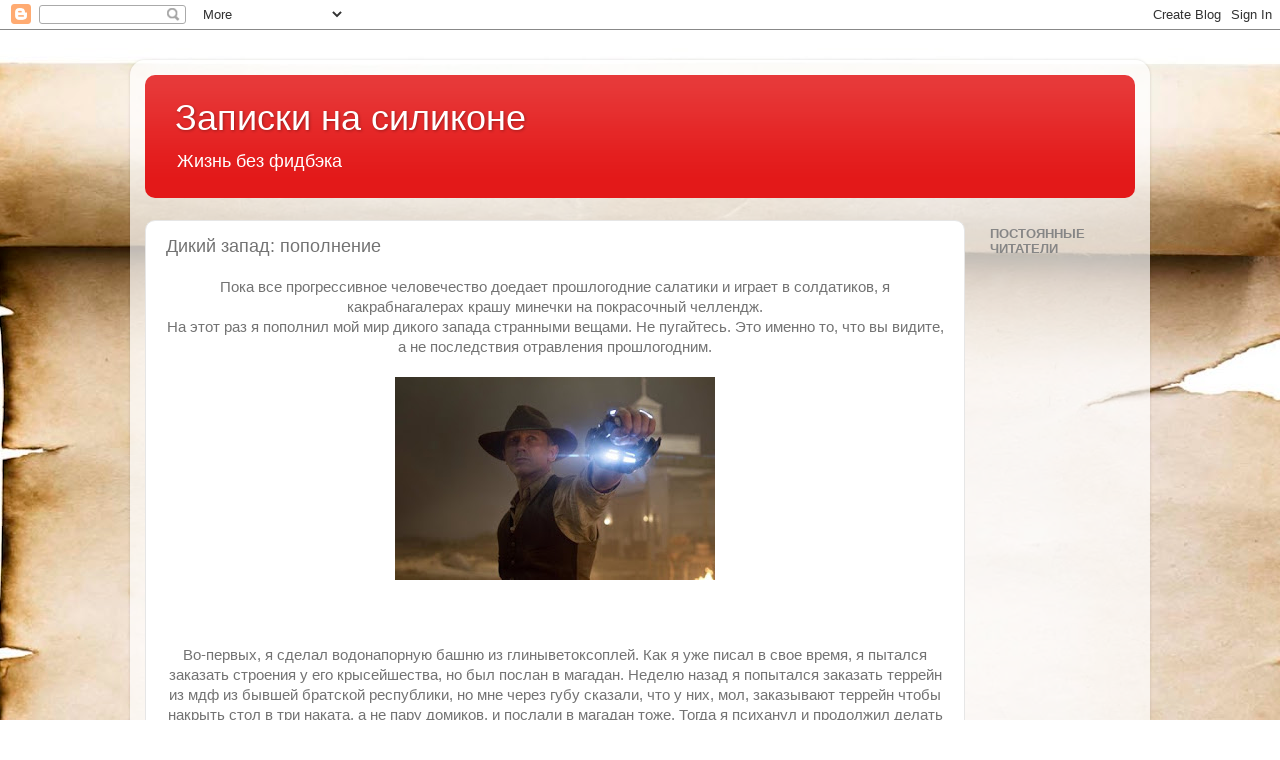

--- FILE ---
content_type: text/html; charset=UTF-8
request_url: https://awiblackpowder.blogspot.com/2019/01/blog-post_9.html
body_size: 18271
content:
<!DOCTYPE html>
<html class='v2' dir='ltr' lang='ru'>
<head>
<link href='https://www.blogger.com/static/v1/widgets/335934321-css_bundle_v2.css' rel='stylesheet' type='text/css'/>
<meta content='width=1100' name='viewport'/>
<meta content='text/html; charset=UTF-8' http-equiv='Content-Type'/>
<meta content='blogger' name='generator'/>
<link href='https://awiblackpowder.blogspot.com/favicon.ico' rel='icon' type='image/x-icon'/>
<link href='http://awiblackpowder.blogspot.com/2019/01/blog-post_9.html' rel='canonical'/>
<link rel="alternate" type="application/atom+xml" title="Записки на силиконе - Atom" href="https://awiblackpowder.blogspot.com/feeds/posts/default" />
<link rel="alternate" type="application/rss+xml" title="Записки на силиконе - RSS" href="https://awiblackpowder.blogspot.com/feeds/posts/default?alt=rss" />
<link rel="service.post" type="application/atom+xml" title="Записки на силиконе - Atom" href="https://www.blogger.com/feeds/8871459303171388400/posts/default" />

<link rel="alternate" type="application/atom+xml" title="Записки на силиконе - Atom" href="https://awiblackpowder.blogspot.com/feeds/8275398295177444650/comments/default" />
<!--Can't find substitution for tag [blog.ieCssRetrofitLinks]-->
<link href='https://blogger.googleusercontent.com/img/b/R29vZ2xl/AVvXsEhdM6IzdVNp1qNzjDXY5TUf4jaZFEF28iJ0gAapsWOHpfWshBs5ekycATMGLwXygp3GjfgZDvLtiW6KPR5ad5lIyCztzWDNtMYBspSmAMSd1VMRM9heZHnYHEOkUevRpPd6CFFMlPloL4E/s320/280x178_2.jpg' rel='image_src'/>
<meta content='http://awiblackpowder.blogspot.com/2019/01/blog-post_9.html' property='og:url'/>
<meta content='Дикий запад: пополнение' property='og:title'/>
<meta content='  Пока все прогрессивное человечество доедает прошлогодние салатики и играет в солдатиков, я какрабнагалерах крашу минечки на покрасочный че...' property='og:description'/>
<meta content='https://blogger.googleusercontent.com/img/b/R29vZ2xl/AVvXsEhdM6IzdVNp1qNzjDXY5TUf4jaZFEF28iJ0gAapsWOHpfWshBs5ekycATMGLwXygp3GjfgZDvLtiW6KPR5ad5lIyCztzWDNtMYBspSmAMSd1VMRM9heZHnYHEOkUevRpPd6CFFMlPloL4E/w1200-h630-p-k-no-nu/280x178_2.jpg' property='og:image'/>
<title>Записки на силиконе: Дикий запад: пополнение</title>
<style id='page-skin-1' type='text/css'><!--
/*-----------------------------------------------
Blogger Template Style
Name:     Picture Window
Designer: Blogger
URL:      www.blogger.com
----------------------------------------------- */
/* Content
----------------------------------------------- */
body {
font: normal normal 15px Arial, Tahoma, Helvetica, FreeSans, sans-serif;
color: #737373;
background: #ffffff url(//themes.googleusercontent.com/image?id=10F5TyJ9KYJylhDA5zLULEKT0KO9qOWxuzOhjBntIlzni2Ch6J9p84bunOuk0f-5ZoG9O) no-repeat scroll top center /* Credit: ranplett (http://www.istockphoto.com/file_closeup.php?id=6250315&platform=blogger) */;
}
html body .region-inner {
min-width: 0;
max-width: 100%;
width: auto;
}
.content-outer {
font-size: 90%;
}
a:link {
text-decoration:none;
color: #e31919;
}
a:visited {
text-decoration:none;
color: #ea0400;
}
a:hover {
text-decoration:underline;
color: #ed472a;
}
.content-outer {
background: transparent url(https://resources.blogblog.com/blogblog/data/1kt/transparent/white80.png) repeat scroll top left;
-moz-border-radius: 15px;
-webkit-border-radius: 15px;
-goog-ms-border-radius: 15px;
border-radius: 15px;
-moz-box-shadow: 0 0 3px rgba(0, 0, 0, .15);
-webkit-box-shadow: 0 0 3px rgba(0, 0, 0, .15);
-goog-ms-box-shadow: 0 0 3px rgba(0, 0, 0, .15);
box-shadow: 0 0 3px rgba(0, 0, 0, .15);
margin: 30px auto;
}
.content-inner {
padding: 15px;
}
/* Header
----------------------------------------------- */
.header-outer {
background: #e31919 url(https://resources.blogblog.com/blogblog/data/1kt/transparent/header_gradient_shade.png) repeat-x scroll top left;
_background-image: none;
color: #ffffff;
-moz-border-radius: 10px;
-webkit-border-radius: 10px;
-goog-ms-border-radius: 10px;
border-radius: 10px;
}
.Header img, .Header #header-inner {
-moz-border-radius: 10px;
-webkit-border-radius: 10px;
-goog-ms-border-radius: 10px;
border-radius: 10px;
}
.header-inner .Header .titlewrapper,
.header-inner .Header .descriptionwrapper {
padding-left: 30px;
padding-right: 30px;
}
.Header h1 {
font: normal normal 36px Arial, Tahoma, Helvetica, FreeSans, sans-serif;
text-shadow: 1px 1px 3px rgba(0, 0, 0, 0.3);
}
.Header h1 a {
color: #ffffff;
}
.Header .description {
font-size: 130%;
}
/* Tabs
----------------------------------------------- */
.tabs-inner {
margin: .5em 0 0;
padding: 0;
}
.tabs-inner .section {
margin: 0;
}
.tabs-inner .widget ul {
padding: 0;
background: #fcfcfc url(https://resources.blogblog.com/blogblog/data/1kt/transparent/tabs_gradient_shade.png) repeat scroll bottom;
-moz-border-radius: 10px;
-webkit-border-radius: 10px;
-goog-ms-border-radius: 10px;
border-radius: 10px;
}
.tabs-inner .widget li {
border: none;
}
.tabs-inner .widget li a {
display: inline-block;
padding: .5em 1em;
margin-right: 0;
color: #992211;
font: normal normal 15px Arial, Tahoma, Helvetica, FreeSans, sans-serif;
-moz-border-radius: 0 0 0 0;
-webkit-border-top-left-radius: 0;
-webkit-border-top-right-radius: 0;
-goog-ms-border-radius: 0 0 0 0;
border-radius: 0 0 0 0;
background: transparent none no-repeat scroll top left;
border-right: 1px solid #d6d6d6;
}
.tabs-inner .widget li:first-child a {
padding-left: 1.25em;
-moz-border-radius-topleft: 10px;
-moz-border-radius-bottomleft: 10px;
-webkit-border-top-left-radius: 10px;
-webkit-border-bottom-left-radius: 10px;
-goog-ms-border-top-left-radius: 10px;
-goog-ms-border-bottom-left-radius: 10px;
border-top-left-radius: 10px;
border-bottom-left-radius: 10px;
}
.tabs-inner .widget li.selected a,
.tabs-inner .widget li a:hover {
position: relative;
z-index: 1;
background: #ffffff url(https://resources.blogblog.com/blogblog/data/1kt/transparent/tabs_gradient_shade.png) repeat scroll bottom;
color: #000000;
-moz-box-shadow: 0 0 0 rgba(0, 0, 0, .15);
-webkit-box-shadow: 0 0 0 rgba(0, 0, 0, .15);
-goog-ms-box-shadow: 0 0 0 rgba(0, 0, 0, .15);
box-shadow: 0 0 0 rgba(0, 0, 0, .15);
}
/* Headings
----------------------------------------------- */
h2 {
font: bold normal 13px Arial, Tahoma, Helvetica, FreeSans, sans-serif;
text-transform: uppercase;
color: #868686;
margin: .5em 0;
}
/* Main
----------------------------------------------- */
.main-outer {
background: transparent none repeat scroll top center;
-moz-border-radius: 0 0 0 0;
-webkit-border-top-left-radius: 0;
-webkit-border-top-right-radius: 0;
-webkit-border-bottom-left-radius: 0;
-webkit-border-bottom-right-radius: 0;
-goog-ms-border-radius: 0 0 0 0;
border-radius: 0 0 0 0;
-moz-box-shadow: 0 0 0 rgba(0, 0, 0, .15);
-webkit-box-shadow: 0 0 0 rgba(0, 0, 0, .15);
-goog-ms-box-shadow: 0 0 0 rgba(0, 0, 0, .15);
box-shadow: 0 0 0 rgba(0, 0, 0, .15);
}
.main-inner {
padding: 15px 5px 20px;
}
.main-inner .column-center-inner {
padding: 0 0;
}
.main-inner .column-left-inner {
padding-left: 0;
}
.main-inner .column-right-inner {
padding-right: 0;
}
/* Posts
----------------------------------------------- */
h3.post-title {
margin: 0;
font: normal normal 18px Arial, Tahoma, Helvetica, FreeSans, sans-serif;
}
.comments h4 {
margin: 1em 0 0;
font: normal normal 18px Arial, Tahoma, Helvetica, FreeSans, sans-serif;
}
.date-header span {
color: #737373;
}
.post-outer {
background-color: #ffffff;
border: solid 1px #e6e6e6;
-moz-border-radius: 10px;
-webkit-border-radius: 10px;
border-radius: 10px;
-goog-ms-border-radius: 10px;
padding: 15px 20px;
margin: 0 -20px 20px;
}
.post-body {
line-height: 1.4;
font-size: 110%;
position: relative;
}
.post-header {
margin: 0 0 1.5em;
color: #aaaaaa;
line-height: 1.6;
}
.post-footer {
margin: .5em 0 0;
color: #aaaaaa;
line-height: 1.6;
}
#blog-pager {
font-size: 140%
}
#comments .comment-author {
padding-top: 1.5em;
border-top: dashed 1px #ccc;
border-top: dashed 1px rgba(128, 128, 128, .5);
background-position: 0 1.5em;
}
#comments .comment-author:first-child {
padding-top: 0;
border-top: none;
}
.avatar-image-container {
margin: .2em 0 0;
}
/* Comments
----------------------------------------------- */
.comments .comments-content .icon.blog-author {
background-repeat: no-repeat;
background-image: url([data-uri]);
}
.comments .comments-content .loadmore a {
border-top: 1px solid #ed472a;
border-bottom: 1px solid #ed472a;
}
.comments .continue {
border-top: 2px solid #ed472a;
}
/* Widgets
----------------------------------------------- */
.widget ul, .widget #ArchiveList ul.flat {
padding: 0;
list-style: none;
}
.widget ul li, .widget #ArchiveList ul.flat li {
border-top: dashed 1px #ccc;
border-top: dashed 1px rgba(128, 128, 128, .5);
}
.widget ul li:first-child, .widget #ArchiveList ul.flat li:first-child {
border-top: none;
}
.widget .post-body ul {
list-style: disc;
}
.widget .post-body ul li {
border: none;
}
/* Footer
----------------------------------------------- */
.footer-outer {
color:#f5f5f5;
background: transparent url(https://resources.blogblog.com/blogblog/data/1kt/transparent/black50.png) repeat scroll top left;
-moz-border-radius: 10px 10px 10px 10px;
-webkit-border-top-left-radius: 10px;
-webkit-border-top-right-radius: 10px;
-webkit-border-bottom-left-radius: 10px;
-webkit-border-bottom-right-radius: 10px;
-goog-ms-border-radius: 10px 10px 10px 10px;
border-radius: 10px 10px 10px 10px;
-moz-box-shadow: 0 0 0 rgba(0, 0, 0, .15);
-webkit-box-shadow: 0 0 0 rgba(0, 0, 0, .15);
-goog-ms-box-shadow: 0 0 0 rgba(0, 0, 0, .15);
box-shadow: 0 0 0 rgba(0, 0, 0, .15);
}
.footer-inner {
padding: 10px 5px 20px;
}
.footer-outer a {
color: #fffcec;
}
.footer-outer a:visited {
color: #d5cfab;
}
.footer-outer a:hover {
color: #ffffff;
}
.footer-outer .widget h2 {
color: #c7c7c7;
}
/* Mobile
----------------------------------------------- */
html body.mobile {
height: auto;
}
html body.mobile {
min-height: 480px;
background-size: 100% auto;
}
.mobile .body-fauxcolumn-outer {
background: transparent none repeat scroll top left;
}
html .mobile .mobile-date-outer, html .mobile .blog-pager {
border-bottom: none;
background: transparent none repeat scroll top center;
margin-bottom: 10px;
}
.mobile .date-outer {
background: transparent none repeat scroll top center;
}
.mobile .header-outer, .mobile .main-outer,
.mobile .post-outer, .mobile .footer-outer {
-moz-border-radius: 0;
-webkit-border-radius: 0;
-goog-ms-border-radius: 0;
border-radius: 0;
}
.mobile .content-outer,
.mobile .main-outer,
.mobile .post-outer {
background: inherit;
border: none;
}
.mobile .content-outer {
font-size: 100%;
}
.mobile-link-button {
background-color: #e31919;
}
.mobile-link-button a:link, .mobile-link-button a:visited {
color: #ffffff;
}
.mobile-index-contents {
color: #737373;
}
.mobile .tabs-inner .PageList .widget-content {
background: #ffffff url(https://resources.blogblog.com/blogblog/data/1kt/transparent/tabs_gradient_shade.png) repeat scroll bottom;
color: #000000;
}
.mobile .tabs-inner .PageList .widget-content .pagelist-arrow {
border-left: 1px solid #d6d6d6;
}

--></style>
<style id='template-skin-1' type='text/css'><!--
body {
min-width: 1020px;
}
.content-outer, .content-fauxcolumn-outer, .region-inner {
min-width: 1020px;
max-width: 1020px;
_width: 1020px;
}
.main-inner .columns {
padding-left: 0;
padding-right: 170px;
}
.main-inner .fauxcolumn-center-outer {
left: 0;
right: 170px;
/* IE6 does not respect left and right together */
_width: expression(this.parentNode.offsetWidth -
parseInt("0") -
parseInt("170px") + 'px');
}
.main-inner .fauxcolumn-left-outer {
width: 0;
}
.main-inner .fauxcolumn-right-outer {
width: 170px;
}
.main-inner .column-left-outer {
width: 0;
right: 100%;
margin-left: -0;
}
.main-inner .column-right-outer {
width: 170px;
margin-right: -170px;
}
#layout {
min-width: 0;
}
#layout .content-outer {
min-width: 0;
width: 800px;
}
#layout .region-inner {
min-width: 0;
width: auto;
}
body#layout div.add_widget {
padding: 8px;
}
body#layout div.add_widget a {
margin-left: 32px;
}
--></style>
<style>
    body {background-image:url(\/\/themes.googleusercontent.com\/image?id=10F5TyJ9KYJylhDA5zLULEKT0KO9qOWxuzOhjBntIlzni2Ch6J9p84bunOuk0f-5ZoG9O);}
    
@media (max-width: 200px) { body {background-image:url(\/\/themes.googleusercontent.com\/image?id=10F5TyJ9KYJylhDA5zLULEKT0KO9qOWxuzOhjBntIlzni2Ch6J9p84bunOuk0f-5ZoG9O&options=w200);}}
@media (max-width: 400px) and (min-width: 201px) { body {background-image:url(\/\/themes.googleusercontent.com\/image?id=10F5TyJ9KYJylhDA5zLULEKT0KO9qOWxuzOhjBntIlzni2Ch6J9p84bunOuk0f-5ZoG9O&options=w400);}}
@media (max-width: 800px) and (min-width: 401px) { body {background-image:url(\/\/themes.googleusercontent.com\/image?id=10F5TyJ9KYJylhDA5zLULEKT0KO9qOWxuzOhjBntIlzni2Ch6J9p84bunOuk0f-5ZoG9O&options=w800);}}
@media (max-width: 1200px) and (min-width: 801px) { body {background-image:url(\/\/themes.googleusercontent.com\/image?id=10F5TyJ9KYJylhDA5zLULEKT0KO9qOWxuzOhjBntIlzni2Ch6J9p84bunOuk0f-5ZoG9O&options=w1200);}}
/* Last tag covers anything over one higher than the previous max-size cap. */
@media (min-width: 1201px) { body {background-image:url(\/\/themes.googleusercontent.com\/image?id=10F5TyJ9KYJylhDA5zLULEKT0KO9qOWxuzOhjBntIlzni2Ch6J9p84bunOuk0f-5ZoG9O&options=w1600);}}
  </style>
<link href='https://www.blogger.com/dyn-css/authorization.css?targetBlogID=8871459303171388400&amp;zx=1fb15eda-1228-4b14-958c-cc394bbfc16f' media='none' onload='if(media!=&#39;all&#39;)media=&#39;all&#39;' rel='stylesheet'/><noscript><link href='https://www.blogger.com/dyn-css/authorization.css?targetBlogID=8871459303171388400&amp;zx=1fb15eda-1228-4b14-958c-cc394bbfc16f' rel='stylesheet'/></noscript>
<meta name='google-adsense-platform-account' content='ca-host-pub-1556223355139109'/>
<meta name='google-adsense-platform-domain' content='blogspot.com'/>

</head>
<body class='loading variant-shade'>
<div class='navbar section' id='navbar' name='Панель навигации'><div class='widget Navbar' data-version='1' id='Navbar1'><script type="text/javascript">
    function setAttributeOnload(object, attribute, val) {
      if(window.addEventListener) {
        window.addEventListener('load',
          function(){ object[attribute] = val; }, false);
      } else {
        window.attachEvent('onload', function(){ object[attribute] = val; });
      }
    }
  </script>
<div id="navbar-iframe-container"></div>
<script type="text/javascript" src="https://apis.google.com/js/platform.js"></script>
<script type="text/javascript">
      gapi.load("gapi.iframes:gapi.iframes.style.bubble", function() {
        if (gapi.iframes && gapi.iframes.getContext) {
          gapi.iframes.getContext().openChild({
              url: 'https://www.blogger.com/navbar/8871459303171388400?po\x3d8275398295177444650\x26origin\x3dhttps://awiblackpowder.blogspot.com',
              where: document.getElementById("navbar-iframe-container"),
              id: "navbar-iframe"
          });
        }
      });
    </script><script type="text/javascript">
(function() {
var script = document.createElement('script');
script.type = 'text/javascript';
script.src = '//pagead2.googlesyndication.com/pagead/js/google_top_exp.js';
var head = document.getElementsByTagName('head')[0];
if (head) {
head.appendChild(script);
}})();
</script>
</div></div>
<div class='body-fauxcolumns'>
<div class='fauxcolumn-outer body-fauxcolumn-outer'>
<div class='cap-top'>
<div class='cap-left'></div>
<div class='cap-right'></div>
</div>
<div class='fauxborder-left'>
<div class='fauxborder-right'></div>
<div class='fauxcolumn-inner'>
</div>
</div>
<div class='cap-bottom'>
<div class='cap-left'></div>
<div class='cap-right'></div>
</div>
</div>
</div>
<div class='content'>
<div class='content-fauxcolumns'>
<div class='fauxcolumn-outer content-fauxcolumn-outer'>
<div class='cap-top'>
<div class='cap-left'></div>
<div class='cap-right'></div>
</div>
<div class='fauxborder-left'>
<div class='fauxborder-right'></div>
<div class='fauxcolumn-inner'>
</div>
</div>
<div class='cap-bottom'>
<div class='cap-left'></div>
<div class='cap-right'></div>
</div>
</div>
</div>
<div class='content-outer'>
<div class='content-cap-top cap-top'>
<div class='cap-left'></div>
<div class='cap-right'></div>
</div>
<div class='fauxborder-left content-fauxborder-left'>
<div class='fauxborder-right content-fauxborder-right'></div>
<div class='content-inner'>
<header>
<div class='header-outer'>
<div class='header-cap-top cap-top'>
<div class='cap-left'></div>
<div class='cap-right'></div>
</div>
<div class='fauxborder-left header-fauxborder-left'>
<div class='fauxborder-right header-fauxborder-right'></div>
<div class='region-inner header-inner'>
<div class='header section' id='header' name='Заголовок'><div class='widget Header' data-version='1' id='Header1'>
<div id='header-inner'>
<div class='titlewrapper'>
<h1 class='title'>
<a href='https://awiblackpowder.blogspot.com/'>
Записки на силиконе
</a>
</h1>
</div>
<div class='descriptionwrapper'>
<p class='description'><span>Жизнь без фидбэка</span></p>
</div>
</div>
</div></div>
</div>
</div>
<div class='header-cap-bottom cap-bottom'>
<div class='cap-left'></div>
<div class='cap-right'></div>
</div>
</div>
</header>
<div class='tabs-outer'>
<div class='tabs-cap-top cap-top'>
<div class='cap-left'></div>
<div class='cap-right'></div>
</div>
<div class='fauxborder-left tabs-fauxborder-left'>
<div class='fauxborder-right tabs-fauxborder-right'></div>
<div class='region-inner tabs-inner'>
<div class='tabs no-items section' id='crosscol' name='Поперечный столбец'></div>
<div class='tabs no-items section' id='crosscol-overflow' name='Cross-Column 2'></div>
</div>
</div>
<div class='tabs-cap-bottom cap-bottom'>
<div class='cap-left'></div>
<div class='cap-right'></div>
</div>
</div>
<div class='main-outer'>
<div class='main-cap-top cap-top'>
<div class='cap-left'></div>
<div class='cap-right'></div>
</div>
<div class='fauxborder-left main-fauxborder-left'>
<div class='fauxborder-right main-fauxborder-right'></div>
<div class='region-inner main-inner'>
<div class='columns fauxcolumns'>
<div class='fauxcolumn-outer fauxcolumn-center-outer'>
<div class='cap-top'>
<div class='cap-left'></div>
<div class='cap-right'></div>
</div>
<div class='fauxborder-left'>
<div class='fauxborder-right'></div>
<div class='fauxcolumn-inner'>
</div>
</div>
<div class='cap-bottom'>
<div class='cap-left'></div>
<div class='cap-right'></div>
</div>
</div>
<div class='fauxcolumn-outer fauxcolumn-left-outer'>
<div class='cap-top'>
<div class='cap-left'></div>
<div class='cap-right'></div>
</div>
<div class='fauxborder-left'>
<div class='fauxborder-right'></div>
<div class='fauxcolumn-inner'>
</div>
</div>
<div class='cap-bottom'>
<div class='cap-left'></div>
<div class='cap-right'></div>
</div>
</div>
<div class='fauxcolumn-outer fauxcolumn-right-outer'>
<div class='cap-top'>
<div class='cap-left'></div>
<div class='cap-right'></div>
</div>
<div class='fauxborder-left'>
<div class='fauxborder-right'></div>
<div class='fauxcolumn-inner'>
</div>
</div>
<div class='cap-bottom'>
<div class='cap-left'></div>
<div class='cap-right'></div>
</div>
</div>
<!-- corrects IE6 width calculation -->
<div class='columns-inner'>
<div class='column-center-outer'>
<div class='column-center-inner'>
<div class='main section' id='main' name='Основной'><div class='widget Blog' data-version='1' id='Blog1'>
<div class='blog-posts hfeed'>

          <div class="date-outer">
        

          <div class="date-posts">
        
<div class='post-outer'>
<div class='post hentry uncustomized-post-template' itemprop='blogPost' itemscope='itemscope' itemtype='http://schema.org/BlogPosting'>
<meta content='https://blogger.googleusercontent.com/img/b/R29vZ2xl/AVvXsEhdM6IzdVNp1qNzjDXY5TUf4jaZFEF28iJ0gAapsWOHpfWshBs5ekycATMGLwXygp3GjfgZDvLtiW6KPR5ad5lIyCztzWDNtMYBspSmAMSd1VMRM9heZHnYHEOkUevRpPd6CFFMlPloL4E/s320/280x178_2.jpg' itemprop='image_url'/>
<meta content='8871459303171388400' itemprop='blogId'/>
<meta content='8275398295177444650' itemprop='postId'/>
<a name='8275398295177444650'></a>
<h3 class='post-title entry-title' itemprop='name'>
Дикий запад: пополнение
</h3>
<div class='post-header'>
<div class='post-header-line-1'></div>
</div>
<div class='post-body entry-content' id='post-body-8275398295177444650' itemprop='description articleBody'>
<div dir="ltr" style="text-align: left;" trbidi="on">
<div class="separator" style="clear: both; text-align: center;">
Пока все прогрессивное человечество доедает прошлогодние салатики и играет в солдатиков, я какрабнагалерах крашу минечки на покрасочный челлендж.</div>
<div class="separator" style="clear: both; text-align: center;">
На этот раз я пополнил мой мир дикого запада странными вещами. Не пугайтесь. Это именно то, что вы видите, а не последствия отравления прошлогодним.</div>
<div class="separator" style="clear: both; text-align: center;">
<br /></div>
<div class="separator" style="clear: both; text-align: center;">
<a href="https://blogger.googleusercontent.com/img/b/R29vZ2xl/AVvXsEhdM6IzdVNp1qNzjDXY5TUf4jaZFEF28iJ0gAapsWOHpfWshBs5ekycATMGLwXygp3GjfgZDvLtiW6KPR5ad5lIyCztzWDNtMYBspSmAMSd1VMRM9heZHnYHEOkUevRpPd6CFFMlPloL4E/s1600/280x178_2.jpg" imageanchor="1" style="margin-left: 1em; margin-right: 1em;"><img border="0" data-original-height="356" data-original-width="560" height="203" src="https://blogger.googleusercontent.com/img/b/R29vZ2xl/AVvXsEhdM6IzdVNp1qNzjDXY5TUf4jaZFEF28iJ0gAapsWOHpfWshBs5ekycATMGLwXygp3GjfgZDvLtiW6KPR5ad5lIyCztzWDNtMYBspSmAMSd1VMRM9heZHnYHEOkUevRpPd6CFFMlPloL4E/s320/280x178_2.jpg" width="320" /></a></div>
<div class="separator" style="clear: both; text-align: center;">
</div>
<br />
<a name="more"></a><br />
<div class="separator" style="clear: both; text-align: center;">
</div>
<br />
<div class="separator" style="clear: both; text-align: center;">
Во-первых, я сделал водонапорную башню из глиныветоксоплей. Как я уже писал в свое время, я пытался заказать строения у его крысейшества, но был послан в магадан. Неделю назад я попытался заказать террейн из мдф из бывшей братской республики, но мне через губу сказали, что у них, мол, заказывают террейн чтобы накрыть стол в три наката, а не пару домиков, и послали в магадан тоже. Тогда я психанул и продолжил делать террейн сам. Выглядит как ржавая банка на платформе, а не как водонапорная башня, но мне все равно нравится...</div>
<div class="separator" style="clear: both; text-align: center;">
<br /></div>
<div class="separator" style="clear: both; text-align: center;">
<a href="https://blogger.googleusercontent.com/img/b/R29vZ2xl/AVvXsEj0mnUpik7OueWHwI86G2wYDs6zCfxJ31q6Vj746yUU4kbTINNJKZBNZBRcsW3ublkTr9Ef5GUShl_6FDL3FHSLcrSYm-r5sdqpviU3NVmu4fMZNMj-tl3gnmPysLhbTAep3Ng_q66DosQ/s1600/DSCF4499.JPG" imageanchor="1" style="margin-left: 1em; margin-right: 1em;"><img border="0" data-original-height="1200" data-original-width="1600" height="240" src="https://blogger.googleusercontent.com/img/b/R29vZ2xl/AVvXsEj0mnUpik7OueWHwI86G2wYDs6zCfxJ31q6Vj746yUU4kbTINNJKZBNZBRcsW3ublkTr9Ef5GUShl_6FDL3FHSLcrSYm-r5sdqpviU3NVmu4fMZNMj-tl3gnmPysLhbTAep3Ng_q66DosQ/s320/DSCF4499.JPG" width="320" /></a></div>
<br />
<div class="separator" style="clear: both; text-align: center;">
Затем я пробрался в детскую, пока дети мои спали и украл у них немного минек из китайских наборов. Я так делаю уже третий год. Доктор, со мной все в порядке?</div>
<div class="separator" style="clear: both; text-align: center;">
<br /></div>
<div class="separator" style="clear: both; text-align: center;">
<a href="https://blogger.googleusercontent.com/img/b/R29vZ2xl/AVvXsEiCfepK787B8C3eawPO5MxD21_97m_9YhN07n4Ak00gPkUP0Tz3UUP35L_1XUu1Rn-0KuBKA6vPkLSq7z3j5GzjyzSF-M0qnYPpP6o0dxFOWwB8gWvgeTJwgKSYv5JE2Zl8bw8tSolUzVw/s1600/DSCF4511.JPG" imageanchor="1" style="margin-left: 1em; margin-right: 1em;"><img border="0" data-original-height="1200" data-original-width="1600" height="240" src="https://blogger.googleusercontent.com/img/b/R29vZ2xl/AVvXsEiCfepK787B8C3eawPO5MxD21_97m_9YhN07n4Ak00gPkUP0Tz3UUP35L_1XUu1Rn-0KuBKA6vPkLSq7z3j5GzjyzSF-M0qnYPpP6o0dxFOWwB8gWvgeTJwgKSYv5JE2Zl8bw8tSolUzVw/s320/DSCF4511.JPG" width="320" /></a></div>
<br />
<div class="separator" style="clear: both; text-align: center;">
Затем я решил усугубить альтернотивность моего мира дикого запада и из коробки "Дисцента" взял минек и сделал призрачных псов и огненного элементаля. Ну как огненного - я три раза его перерашивал и в итоге получил скорее грязевого элементаля. Но пока оформлял подставку, уже придумал, как мне его включить в сюжет.&nbsp;</div>
<div class="separator" style="clear: both; text-align: center;">
<br /></div>
<div class="separator" style="clear: both; text-align: center;">
<a href="https://blogger.googleusercontent.com/img/b/R29vZ2xl/AVvXsEj9dDdye1ivjpcnzRPqxiX1DxcdyL2n4-7IEym_mv12Rt9knPxw_l_z3wTURyjb7FJdGUX_NTPdqjSCMj3NlV0JrkE1dU1Y9dZgJBibfcKMCg-vr3_-NloLIn-VDp-lFtjUJ5ZHTF1Db_s/s1600/DSCF4520.JPG" imageanchor="1" style="margin-left: 1em; margin-right: 1em;"><img border="0" data-original-height="1200" data-original-width="1600" height="240" src="https://blogger.googleusercontent.com/img/b/R29vZ2xl/AVvXsEj9dDdye1ivjpcnzRPqxiX1DxcdyL2n4-7IEym_mv12Rt9knPxw_l_z3wTURyjb7FJdGUX_NTPdqjSCMj3NlV0JrkE1dU1Y9dZgJBibfcKMCg-vr3_-NloLIn-VDp-lFtjUJ5ZHTF1Db_s/s320/DSCF4520.JPG" width="320" /></a></div>
<br />
<div class="separator" style="clear: both; text-align: center;">
Как уже заметил один мой постоянный читатель, в моем мире дикого запада есть явные следы Лавкрафта. И вот эти милые жабки не исключение - они будут фигурировать как "Посланцы Тсатхоггуа" (мерзкой жабы демона из подземного мира в мифологии Лавкрафта)</div>
<div class="separator" style="clear: both; text-align: center;">
<br /></div>
<div class="separator" style="clear: both; text-align: center;">
<a href="https://blogger.googleusercontent.com/img/b/R29vZ2xl/AVvXsEjSQaCFWFvU-L3z8gUu7dEa-rE0p1KpkSEo5PxZ2VOUh1syg3j133wgeRzkjgCqCfN6sKVqCR82J9jwmOSDOP9_YUuFu504sOhyphenhyphenDesFmZoXa-nWiMwcpNKO1z9KRaH-oa7xI85Kj1zDNnc/s1600/DSCF4523.JPG" imageanchor="1" style="margin-left: 1em; margin-right: 1em;"><img border="0" data-original-height="1200" data-original-width="1600" height="240" src="https://blogger.googleusercontent.com/img/b/R29vZ2xl/AVvXsEjSQaCFWFvU-L3z8gUu7dEa-rE0p1KpkSEo5PxZ2VOUh1syg3j133wgeRzkjgCqCfN6sKVqCR82J9jwmOSDOP9_YUuFu504sOhyphenhyphenDesFmZoXa-nWiMwcpNKO1z9KRaH-oa7xI85Kj1zDNnc/s320/DSCF4523.JPG" width="320" /></a></div>
<br />
<div class="separator" style="clear: both; text-align: center;">
Еще немного лавкрафтщины - дети Дагона: жрец, полукровки и большой подводный брат.&nbsp;</div>
<div class="separator" style="clear: both; text-align: center;">
<br /></div>
<div class="separator" style="clear: both; text-align: center;">
<a href="https://blogger.googleusercontent.com/img/b/R29vZ2xl/AVvXsEgggRdAIFwMCtRWdIEfq20Tt9Hulj_It0FC2ElgLw88_9AKlmQAdTG0WdBjmNMie3w-ZsH5qLKLK-WCCRkOYdnOTY841LGFrJmfQpe81cECV4iFa2USNObvyfhtdpyUI76wynxefxKiUiA/s1600/DSCF4527.JPG" imageanchor="1" style="margin-left: 1em; margin-right: 1em;"><img border="0" data-original-height="1200" data-original-width="1600" height="240" src="https://blogger.googleusercontent.com/img/b/R29vZ2xl/AVvXsEgggRdAIFwMCtRWdIEfq20Tt9Hulj_It0FC2ElgLw88_9AKlmQAdTG0WdBjmNMie3w-ZsH5qLKLK-WCCRkOYdnOTY841LGFrJmfQpe81cECV4iFa2USNObvyfhtdpyUI76wynxefxKiUiA/s320/DSCF4527.JPG" width="320" /></a></div>
<br />
<div class="separator" style="clear: both; text-align: center;">
А это - мэр американского города Праги и вдова проповедника, важные НПС.</div>
<div class="separator" style="clear: both; text-align: center;">
<br /></div>
<div class="separator" style="clear: both; text-align: center;">
<a href="https://blogger.googleusercontent.com/img/b/R29vZ2xl/AVvXsEhxIfcXolU-IfmhWEDg8_Hj1-L2Sn-uEMzrYzvk9E0kWvB_43a4G3e8pgQ4gefDQV1dJXulNsDH2rHKts61At6DDkzBA6kEJUJsfVx0BsAv2vxHLU8de_0Yh45nv4rclIrPOGcidhaXghs/s1600/DSCF4551.JPG" imageanchor="1" style="margin-left: 1em; margin-right: 1em;"><img border="0" data-original-height="1200" data-original-width="1600" height="240" src="https://blogger.googleusercontent.com/img/b/R29vZ2xl/AVvXsEhxIfcXolU-IfmhWEDg8_Hj1-L2Sn-uEMzrYzvk9E0kWvB_43a4G3e8pgQ4gefDQV1dJXulNsDH2rHKts61At6DDkzBA6kEJUJsfVx0BsAv2vxHLU8de_0Yh45nv4rclIrPOGcidhaXghs/s320/DSCF4551.JPG" width="320" /></a></div>
<div class="separator" style="clear: both; text-align: center;">
<br /></div>
<div class="separator" style="clear: both; text-align: center;">
Ну и общий вид.</div>
<div class="separator" style="clear: both; text-align: center;">
<br /></div>
<div class="separator" style="clear: both; text-align: center;">
<a href="https://blogger.googleusercontent.com/img/b/R29vZ2xl/AVvXsEgl4r-fy0UaLTJZprHszQcrCD46VZItxaNsXZMly_CDzszf3oxe3wStcOIfGk8Fq-djQXUSEJPQ-TbIGgv32wJQLu3Czgd3jhAjJiS5pD_CklGNCXT7y5Nc9HCEfceasgP3Y5NSFxTsw9k/s1600/DSCF4558.JPG" imageanchor="1" style="margin-left: 1em; margin-right: 1em;"><img border="0" data-original-height="1200" data-original-width="1600" height="240" src="https://blogger.googleusercontent.com/img/b/R29vZ2xl/AVvXsEgl4r-fy0UaLTJZprHszQcrCD46VZItxaNsXZMly_CDzszf3oxe3wStcOIfGk8Fq-djQXUSEJPQ-TbIGgv32wJQLu3Czgd3jhAjJiS5pD_CklGNCXT7y5Nc9HCEfceasgP3Y5NSFxTsw9k/s320/DSCF4558.JPG" width="320" /></a></div>
<br /></div>
<div style='clear: both;'></div>
</div>
<div class='post-footer'>
<div class='post-footer-line post-footer-line-1'>
<span class='post-author vcard'>
</span>
<span class='post-timestamp'>
</span>
<span class='post-comment-link'>
</span>
<span class='post-icons'>
<span class='item-control blog-admin pid-1323947469'>
<a href='https://www.blogger.com/post-edit.g?blogID=8871459303171388400&postID=8275398295177444650&from=pencil' title='Изменить сообщение'>
<img alt='' class='icon-action' height='18' src='https://resources.blogblog.com/img/icon18_edit_allbkg.gif' width='18'/>
</a>
</span>
</span>
<div class='post-share-buttons goog-inline-block'>
<a class='goog-inline-block share-button sb-email' href='https://www.blogger.com/share-post.g?blogID=8871459303171388400&postID=8275398295177444650&target=email' target='_blank' title='Отправить по электронной почте'><span class='share-button-link-text'>Отправить по электронной почте</span></a><a class='goog-inline-block share-button sb-blog' href='https://www.blogger.com/share-post.g?blogID=8871459303171388400&postID=8275398295177444650&target=blog' onclick='window.open(this.href, "_blank", "height=270,width=475"); return false;' target='_blank' title='Написать об этом в блоге'><span class='share-button-link-text'>Написать об этом в блоге</span></a><a class='goog-inline-block share-button sb-twitter' href='https://www.blogger.com/share-post.g?blogID=8871459303171388400&postID=8275398295177444650&target=twitter' target='_blank' title='Поделиться в X'><span class='share-button-link-text'>Поделиться в X</span></a><a class='goog-inline-block share-button sb-facebook' href='https://www.blogger.com/share-post.g?blogID=8871459303171388400&postID=8275398295177444650&target=facebook' onclick='window.open(this.href, "_blank", "height=430,width=640"); return false;' target='_blank' title='Опубликовать в Facebook'><span class='share-button-link-text'>Опубликовать в Facebook</span></a><a class='goog-inline-block share-button sb-pinterest' href='https://www.blogger.com/share-post.g?blogID=8871459303171388400&postID=8275398295177444650&target=pinterest' target='_blank' title='Поделиться в Pinterest'><span class='share-button-link-text'>Поделиться в Pinterest</span></a>
</div>
</div>
<div class='post-footer-line post-footer-line-2'>
<span class='post-labels'>
Ярлыки:
<a href='https://awiblackpowder.blogspot.com/search/label/%D0%B4%D0%B8%D0%BA%D0%B8%D0%B9%20%D0%B7%D0%B0%D0%BF%D0%B0%D0%B4' rel='tag'>дикий запад</a>,
<a href='https://awiblackpowder.blogspot.com/search/label/Annual%20Analogue%20Hobbies%20Painting%20Challenge' rel='tag'>Annual Analogue Hobbies Painting Challenge</a>
</span>
</div>
<div class='post-footer-line post-footer-line-3'>
<span class='post-location'>
</span>
</div>
</div>
</div>
<div class='comments' id='comments'>
<a name='comments'></a>
<h4>15 комментариев:</h4>
<div class='comments-content'>
<script async='async' src='' type='text/javascript'></script>
<script type='text/javascript'>
    (function() {
      var items = null;
      var msgs = null;
      var config = {};

// <![CDATA[
      var cursor = null;
      if (items && items.length > 0) {
        cursor = parseInt(items[items.length - 1].timestamp) + 1;
      }

      var bodyFromEntry = function(entry) {
        var text = (entry &&
                    ((entry.content && entry.content.$t) ||
                     (entry.summary && entry.summary.$t))) ||
            '';
        if (entry && entry.gd$extendedProperty) {
          for (var k in entry.gd$extendedProperty) {
            if (entry.gd$extendedProperty[k].name == 'blogger.contentRemoved') {
              return '<span class="deleted-comment">' + text + '</span>';
            }
          }
        }
        return text;
      }

      var parse = function(data) {
        cursor = null;
        var comments = [];
        if (data && data.feed && data.feed.entry) {
          for (var i = 0, entry; entry = data.feed.entry[i]; i++) {
            var comment = {};
            // comment ID, parsed out of the original id format
            var id = /blog-(\d+).post-(\d+)/.exec(entry.id.$t);
            comment.id = id ? id[2] : null;
            comment.body = bodyFromEntry(entry);
            comment.timestamp = Date.parse(entry.published.$t) + '';
            if (entry.author && entry.author.constructor === Array) {
              var auth = entry.author[0];
              if (auth) {
                comment.author = {
                  name: (auth.name ? auth.name.$t : undefined),
                  profileUrl: (auth.uri ? auth.uri.$t : undefined),
                  avatarUrl: (auth.gd$image ? auth.gd$image.src : undefined)
                };
              }
            }
            if (entry.link) {
              if (entry.link[2]) {
                comment.link = comment.permalink = entry.link[2].href;
              }
              if (entry.link[3]) {
                var pid = /.*comments\/default\/(\d+)\?.*/.exec(entry.link[3].href);
                if (pid && pid[1]) {
                  comment.parentId = pid[1];
                }
              }
            }
            comment.deleteclass = 'item-control blog-admin';
            if (entry.gd$extendedProperty) {
              for (var k in entry.gd$extendedProperty) {
                if (entry.gd$extendedProperty[k].name == 'blogger.itemClass') {
                  comment.deleteclass += ' ' + entry.gd$extendedProperty[k].value;
                } else if (entry.gd$extendedProperty[k].name == 'blogger.displayTime') {
                  comment.displayTime = entry.gd$extendedProperty[k].value;
                }
              }
            }
            comments.push(comment);
          }
        }
        return comments;
      };

      var paginator = function(callback) {
        if (hasMore()) {
          var url = config.feed + '?alt=json&v=2&orderby=published&reverse=false&max-results=50';
          if (cursor) {
            url += '&published-min=' + new Date(cursor).toISOString();
          }
          window.bloggercomments = function(data) {
            var parsed = parse(data);
            cursor = parsed.length < 50 ? null
                : parseInt(parsed[parsed.length - 1].timestamp) + 1
            callback(parsed);
            window.bloggercomments = null;
          }
          url += '&callback=bloggercomments';
          var script = document.createElement('script');
          script.type = 'text/javascript';
          script.src = url;
          document.getElementsByTagName('head')[0].appendChild(script);
        }
      };
      var hasMore = function() {
        return !!cursor;
      };
      var getMeta = function(key, comment) {
        if ('iswriter' == key) {
          var matches = !!comment.author
              && comment.author.name == config.authorName
              && comment.author.profileUrl == config.authorUrl;
          return matches ? 'true' : '';
        } else if ('deletelink' == key) {
          return config.baseUri + '/comment/delete/'
               + config.blogId + '/' + comment.id;
        } else if ('deleteclass' == key) {
          return comment.deleteclass;
        }
        return '';
      };

      var replybox = null;
      var replyUrlParts = null;
      var replyParent = undefined;

      var onReply = function(commentId, domId) {
        if (replybox == null) {
          // lazily cache replybox, and adjust to suit this style:
          replybox = document.getElementById('comment-editor');
          if (replybox != null) {
            replybox.height = '250px';
            replybox.style.display = 'block';
            replyUrlParts = replybox.src.split('#');
          }
        }
        if (replybox && (commentId !== replyParent)) {
          replybox.src = '';
          document.getElementById(domId).insertBefore(replybox, null);
          replybox.src = replyUrlParts[0]
              + (commentId ? '&parentID=' + commentId : '')
              + '#' + replyUrlParts[1];
          replyParent = commentId;
        }
      };

      var hash = (window.location.hash || '#').substring(1);
      var startThread, targetComment;
      if (/^comment-form_/.test(hash)) {
        startThread = hash.substring('comment-form_'.length);
      } else if (/^c[0-9]+$/.test(hash)) {
        targetComment = hash.substring(1);
      }

      // Configure commenting API:
      var configJso = {
        'maxDepth': config.maxThreadDepth
      };
      var provider = {
        'id': config.postId,
        'data': items,
        'loadNext': paginator,
        'hasMore': hasMore,
        'getMeta': getMeta,
        'onReply': onReply,
        'rendered': true,
        'initComment': targetComment,
        'initReplyThread': startThread,
        'config': configJso,
        'messages': msgs
      };

      var render = function() {
        if (window.goog && window.goog.comments) {
          var holder = document.getElementById('comment-holder');
          window.goog.comments.render(holder, provider);
        }
      };

      // render now, or queue to render when library loads:
      if (window.goog && window.goog.comments) {
        render();
      } else {
        window.goog = window.goog || {};
        window.goog.comments = window.goog.comments || {};
        window.goog.comments.loadQueue = window.goog.comments.loadQueue || [];
        window.goog.comments.loadQueue.push(render);
      }
    })();
// ]]>
  </script>
<div id='comment-holder'>
<div class="comment-thread toplevel-thread"><ol id="top-ra"><li class="comment" id="c3198622263351626668"><div class="avatar-image-container"><img src="//blogger.googleusercontent.com/img/b/R29vZ2xl/AVvXsEhMCoogT-MegwKc4t7wDlP4CsZOO_qDdO-gD-1LfaJLIyjnml3UaUiB5JatschpRjCIH5PQeUpIy8fXP_BmSptsgVjE5lKMnIrOL9jK_TR9EBM_KLD69EEj_2OohGqbeA/s45-c/aviary-image-1556986554341.jpeg" alt=""/></div><div class="comment-block"><div class="comment-header"><cite class="user"><a href="https://www.blogger.com/profile/01899940522354061445" rel="nofollow">Андрей Бяков</a></cite><span class="icon user "></span><span class="datetime secondary-text"><a rel="nofollow" href="https://awiblackpowder.blogspot.com/2019/01/blog-post_9.html?showComment=1547036277043#c3198622263351626668">9 января 2019&#8239;г. в 04:17</a></span></div><p class="comment-content">Хорошо получилось. Душевно так.</p><span class="comment-actions secondary-text"><a class="comment-reply" target="_self" data-comment-id="3198622263351626668">Ответить</a><span class="item-control blog-admin blog-admin pid-2117953855"><a target="_self" href="https://www.blogger.com/comment/delete/8871459303171388400/3198622263351626668">Удалить</a></span></span></div><div class="comment-replies"><div id="c3198622263351626668-rt" class="comment-thread inline-thread"><span class="thread-toggle thread-expanded"><span class="thread-arrow"></span><span class="thread-count"><a target="_self">Ответы</a></span></span><ol id="c3198622263351626668-ra" class="thread-chrome thread-expanded"><div><li class="comment" id="c3747477700794110843"><div class="avatar-image-container"><img src="//blogger.googleusercontent.com/img/b/R29vZ2xl/AVvXsEi7IZb3f_w5qkhH7dda5LofaDrjr6r2OJCCqyEww5h-lfeK8iblanKMcx8sxHIkILFza264k0QoFXVHgR4f-37BHncJbvzGe1siO_tG-ASDqRNCvWQ8OeXhFadSjvmIQvU/s45-c/chair_on_fire.jpg" alt=""/></div><div class="comment-block"><div class="comment-header"><cite class="user"><a href="https://www.blogger.com/profile/00575523899218268657" rel="nofollow">alex  sengir</a></cite><span class="icon user blog-author"></span><span class="datetime secondary-text"><a rel="nofollow" href="https://awiblackpowder.blogspot.com/2019/01/blog-post_9.html?showComment=1547040651051#c3747477700794110843">9 января 2019&#8239;г. в 05:30</a></span></div><p class="comment-content">спасибо :)</p><span class="comment-actions secondary-text"><span class="item-control blog-admin blog-admin pid-1323947469"><a target="_self" href="https://www.blogger.com/comment/delete/8871459303171388400/3747477700794110843">Удалить</a></span></span></div><div class="comment-replies"><div id="c3747477700794110843-rt" class="comment-thread inline-thread hidden"><span class="thread-toggle thread-expanded"><span class="thread-arrow"></span><span class="thread-count"><a target="_self">Ответы</a></span></span><ol id="c3747477700794110843-ra" class="thread-chrome thread-expanded"><div></div><div id="c3747477700794110843-continue" class="continue"><a class="comment-reply" target="_self" data-comment-id="3747477700794110843">Ответить</a></div></ol></div></div><div class="comment-replybox-single" id="c3747477700794110843-ce"></div></li></div><div id="c3198622263351626668-continue" class="continue"><a class="comment-reply" target="_self" data-comment-id="3198622263351626668">Ответить</a></div></ol></div></div><div class="comment-replybox-single" id="c3198622263351626668-ce"></div></li><li class="comment" id="c5457554792575741569"><div class="avatar-image-container"><img src="//blogger.googleusercontent.com/img/b/R29vZ2xl/AVvXsEgWmOvQ0Rj0RQ8am82QnJMtWkS8CkTCuDbVZgdPSyLx6PoDSpx7BZuLH-YSD9oU5VpwTrceSCiDGktsJ59PgSdT9TBfponOqPxjUVo6Pv-QjdiHzdyMeP9QgQLYaDc9Gxs/s45-c/31556668.jpg" alt=""/></div><div class="comment-block"><div class="comment-header"><cite class="user"><a href="https://www.blogger.com/profile/05021390851445833444" rel="nofollow">Оз</a></cite><span class="icon user "></span><span class="datetime secondary-text"><a rel="nofollow" href="https://awiblackpowder.blogspot.com/2019/01/blog-post_9.html?showComment=1547037058809#c5457554792575741569">9 января 2019&#8239;г. в 04:30</a></span></div><p class="comment-content">Миниатюры симпатичные. А вот башню я бы из полосок ПВХ сделал бы (основание же из ПВХ?)</p><span class="comment-actions secondary-text"><a class="comment-reply" target="_self" data-comment-id="5457554792575741569">Ответить</a><span class="item-control blog-admin blog-admin pid-1965231001"><a target="_self" href="https://www.blogger.com/comment/delete/8871459303171388400/5457554792575741569">Удалить</a></span></span></div><div class="comment-replies"><div id="c5457554792575741569-rt" class="comment-thread inline-thread"><span class="thread-toggle thread-expanded"><span class="thread-arrow"></span><span class="thread-count"><a target="_self">Ответы</a></span></span><ol id="c5457554792575741569-ra" class="thread-chrome thread-expanded"><div><li class="comment" id="c9150282105423283065"><div class="avatar-image-container"><img src="//blogger.googleusercontent.com/img/b/R29vZ2xl/AVvXsEgWmOvQ0Rj0RQ8am82QnJMtWkS8CkTCuDbVZgdPSyLx6PoDSpx7BZuLH-YSD9oU5VpwTrceSCiDGktsJ59PgSdT9TBfponOqPxjUVo6Pv-QjdiHzdyMeP9QgQLYaDc9Gxs/s45-c/31556668.jpg" alt=""/></div><div class="comment-block"><div class="comment-header"><cite class="user"><a href="https://www.blogger.com/profile/05021390851445833444" rel="nofollow">Оз</a></cite><span class="icon user "></span><span class="datetime secondary-text"><a rel="nofollow" href="https://awiblackpowder.blogspot.com/2019/01/blog-post_9.html?showComment=1547037303893#c9150282105423283065">9 января 2019&#8239;г. в 04:35</a></span></div><p class="comment-content">Подумал - можно сделать конусообразную крышу и тогда не будет никакого ощущения &quot;банки&quot;</p><span class="comment-actions secondary-text"><span class="item-control blog-admin blog-admin pid-1965231001"><a target="_self" href="https://www.blogger.com/comment/delete/8871459303171388400/9150282105423283065">Удалить</a></span></span></div><div class="comment-replies"><div id="c9150282105423283065-rt" class="comment-thread inline-thread hidden"><span class="thread-toggle thread-expanded"><span class="thread-arrow"></span><span class="thread-count"><a target="_self">Ответы</a></span></span><ol id="c9150282105423283065-ra" class="thread-chrome thread-expanded"><div></div><div id="c9150282105423283065-continue" class="continue"><a class="comment-reply" target="_self" data-comment-id="9150282105423283065">Ответить</a></div></ol></div></div><div class="comment-replybox-single" id="c9150282105423283065-ce"></div></li><li class="comment" id="c4127477271492938785"><div class="avatar-image-container"><img src="//blogger.googleusercontent.com/img/b/R29vZ2xl/AVvXsEi7IZb3f_w5qkhH7dda5LofaDrjr6r2OJCCqyEww5h-lfeK8iblanKMcx8sxHIkILFza264k0QoFXVHgR4f-37BHncJbvzGe1siO_tG-ASDqRNCvWQ8OeXhFadSjvmIQvU/s45-c/chair_on_fire.jpg" alt=""/></div><div class="comment-block"><div class="comment-header"><cite class="user"><a href="https://www.blogger.com/profile/00575523899218268657" rel="nofollow">alex  sengir</a></cite><span class="icon user blog-author"></span><span class="datetime secondary-text"><a rel="nofollow" href="https://awiblackpowder.blogspot.com/2019/01/blog-post_9.html?showComment=1547040689220#c4127477271492938785">9 января 2019&#8239;г. в 05:31</a></span></div><p class="comment-content">спасибо, шикарная идея</p><span class="comment-actions secondary-text"><span class="item-control blog-admin blog-admin pid-1323947469"><a target="_self" href="https://www.blogger.com/comment/delete/8871459303171388400/4127477271492938785">Удалить</a></span></span></div><div class="comment-replies"><div id="c4127477271492938785-rt" class="comment-thread inline-thread hidden"><span class="thread-toggle thread-expanded"><span class="thread-arrow"></span><span class="thread-count"><a target="_self">Ответы</a></span></span><ol id="c4127477271492938785-ra" class="thread-chrome thread-expanded"><div></div><div id="c4127477271492938785-continue" class="continue"><a class="comment-reply" target="_self" data-comment-id="4127477271492938785">Ответить</a></div></ol></div></div><div class="comment-replybox-single" id="c4127477271492938785-ce"></div></li></div><div id="c5457554792575741569-continue" class="continue"><a class="comment-reply" target="_self" data-comment-id="5457554792575741569">Ответить</a></div></ol></div></div><div class="comment-replybox-single" id="c5457554792575741569-ce"></div></li><li class="comment" id="c1286583098288747061"><div class="avatar-image-container"><img src="//blogger.googleusercontent.com/img/b/R29vZ2xl/AVvXsEiL6bSRT7gUyzfo7cCK1I3zSGYtvrv4wLDBdwL5vJv1RdPp8W0Y_yh4GUXvAieqeYuLRgmPqjxwTw6gqR6gSl2mQrKk5cHmdQEjMINNK6GHr3u8y2Lko_74eq2vDUOvow/s45-c/mo_z6LMwuYo.jpg" alt=""/></div><div class="comment-block"><div class="comment-header"><cite class="user"><a href="https://www.blogger.com/profile/08914064389248773404" rel="nofollow">Vasiliy Levashov</a></cite><span class="icon user "></span><span class="datetime secondary-text"><a rel="nofollow" href="https://awiblackpowder.blogspot.com/2019/01/blog-post_9.html?showComment=1547040775128#c1286583098288747061">9 января 2019&#8239;г. в 05:32</a></span></div><p class="comment-content">Очень хороший результат, Леш! Водонапорка впечатлила. Остальнео тоже все на очень хорошем уровне. Даже грязеэлементаль </p><span class="comment-actions secondary-text"><a class="comment-reply" target="_self" data-comment-id="1286583098288747061">Ответить</a><span class="item-control blog-admin blog-admin pid-436393134"><a target="_self" href="https://www.blogger.com/comment/delete/8871459303171388400/1286583098288747061">Удалить</a></span></span></div><div class="comment-replies"><div id="c1286583098288747061-rt" class="comment-thread inline-thread"><span class="thread-toggle thread-expanded"><span class="thread-arrow"></span><span class="thread-count"><a target="_self">Ответы</a></span></span><ol id="c1286583098288747061-ra" class="thread-chrome thread-expanded"><div><li class="comment" id="c8341755639290684972"><div class="avatar-image-container"><img src="//blogger.googleusercontent.com/img/b/R29vZ2xl/AVvXsEi7IZb3f_w5qkhH7dda5LofaDrjr6r2OJCCqyEww5h-lfeK8iblanKMcx8sxHIkILFza264k0QoFXVHgR4f-37BHncJbvzGe1siO_tG-ASDqRNCvWQ8OeXhFadSjvmIQvU/s45-c/chair_on_fire.jpg" alt=""/></div><div class="comment-block"><div class="comment-header"><cite class="user"><a href="https://www.blogger.com/profile/00575523899218268657" rel="nofollow">alex  sengir</a></cite><span class="icon user blog-author"></span><span class="datetime secondary-text"><a rel="nofollow" href="https://awiblackpowder.blogspot.com/2019/01/blog-post_9.html?showComment=1547045008731#c8341755639290684972">9 января 2019&#8239;г. в 06:43</a></span></div><p class="comment-content">спасибо, василий, я рад</p><span class="comment-actions secondary-text"><span class="item-control blog-admin blog-admin pid-1323947469"><a target="_self" href="https://www.blogger.com/comment/delete/8871459303171388400/8341755639290684972">Удалить</a></span></span></div><div class="comment-replies"><div id="c8341755639290684972-rt" class="comment-thread inline-thread hidden"><span class="thread-toggle thread-expanded"><span class="thread-arrow"></span><span class="thread-count"><a target="_self">Ответы</a></span></span><ol id="c8341755639290684972-ra" class="thread-chrome thread-expanded"><div></div><div id="c8341755639290684972-continue" class="continue"><a class="comment-reply" target="_self" data-comment-id="8341755639290684972">Ответить</a></div></ol></div></div><div class="comment-replybox-single" id="c8341755639290684972-ce"></div></li></div><div id="c1286583098288747061-continue" class="continue"><a class="comment-reply" target="_self" data-comment-id="1286583098288747061">Ответить</a></div></ol></div></div><div class="comment-replybox-single" id="c1286583098288747061-ce"></div></li><li class="comment" id="c1639683544147360479"><div class="avatar-image-container"><img src="//blogger.googleusercontent.com/img/b/R29vZ2xl/AVvXsEhvA4v0YQbpGxd5kwYY_ZQzjGPz-hioWuDk6-gPFPcYVamqb1sL3AxSTKVi6jX3trMl6A2cnq9NZifP5KsnKbsZ5LuFvHvtA4CRMTIY9N7664SfStjeVcZO87TPoCOZoQ/s45-c/PICT0053.JPG" alt=""/></div><div class="comment-block"><div class="comment-header"><cite class="user"><a href="https://www.blogger.com/profile/08913029478686087197" rel="nofollow">Phil</a></cite><span class="icon user "></span><span class="datetime secondary-text"><a rel="nofollow" href="https://awiblackpowder.blogspot.com/2019/01/blog-post_9.html?showComment=1547041501542#c1639683544147360479">9 января 2019&#8239;г. в 05:45</a></span></div><p class="comment-content">Varied and wonderful miniatures, love the impressive frogs!</p><span class="comment-actions secondary-text"><a class="comment-reply" target="_self" data-comment-id="1639683544147360479">Ответить</a><span class="item-control blog-admin blog-admin pid-1463517791"><a target="_self" href="https://www.blogger.com/comment/delete/8871459303171388400/1639683544147360479">Удалить</a></span></span></div><div class="comment-replies"><div id="c1639683544147360479-rt" class="comment-thread inline-thread"><span class="thread-toggle thread-expanded"><span class="thread-arrow"></span><span class="thread-count"><a target="_self">Ответы</a></span></span><ol id="c1639683544147360479-ra" class="thread-chrome thread-expanded"><div><li class="comment" id="c7450000052314900349"><div class="avatar-image-container"><img src="//blogger.googleusercontent.com/img/b/R29vZ2xl/AVvXsEi7IZb3f_w5qkhH7dda5LofaDrjr6r2OJCCqyEww5h-lfeK8iblanKMcx8sxHIkILFza264k0QoFXVHgR4f-37BHncJbvzGe1siO_tG-ASDqRNCvWQ8OeXhFadSjvmIQvU/s45-c/chair_on_fire.jpg" alt=""/></div><div class="comment-block"><div class="comment-header"><cite class="user"><a href="https://www.blogger.com/profile/00575523899218268657" rel="nofollow">alex  sengir</a></cite><span class="icon user blog-author"></span><span class="datetime secondary-text"><a rel="nofollow" href="https://awiblackpowder.blogspot.com/2019/01/blog-post_9.html?showComment=1547045031593#c7450000052314900349">9 января 2019&#8239;г. в 06:43</a></span></div><p class="comment-content">спасибо филлип!</p><span class="comment-actions secondary-text"><span class="item-control blog-admin blog-admin pid-1323947469"><a target="_self" href="https://www.blogger.com/comment/delete/8871459303171388400/7450000052314900349">Удалить</a></span></span></div><div class="comment-replies"><div id="c7450000052314900349-rt" class="comment-thread inline-thread hidden"><span class="thread-toggle thread-expanded"><span class="thread-arrow"></span><span class="thread-count"><a target="_self">Ответы</a></span></span><ol id="c7450000052314900349-ra" class="thread-chrome thread-expanded"><div></div><div id="c7450000052314900349-continue" class="continue"><a class="comment-reply" target="_self" data-comment-id="7450000052314900349">Ответить</a></div></ol></div></div><div class="comment-replybox-single" id="c7450000052314900349-ce"></div></li></div><div id="c1639683544147360479-continue" class="continue"><a class="comment-reply" target="_self" data-comment-id="1639683544147360479">Ответить</a></div></ol></div></div><div class="comment-replybox-single" id="c1639683544147360479-ce"></div></li><li class="comment" id="c5923022253909778731"><div class="avatar-image-container"><img src="//blogger.googleusercontent.com/img/b/R29vZ2xl/AVvXsEhZ4M26RIscQfzYLrooOvmo1KmXAuCtnLOrTLQAoCklUxb9YuQK_Llu-fU2lH6Y6MqAxCqn1zxBxaYCqPYOd8qYd2JPf8DRN7C2onc7YyoWOsTfCQS-UGlid5Gocu0t-OQ/s45-c/IMG_7775.JPG" alt=""/></div><div class="comment-block"><div class="comment-header"><cite class="user"><a href="https://www.blogger.com/profile/04130598573750993085" rel="nofollow">Narval</a></cite><span class="icon user "></span><span class="datetime secondary-text"><a rel="nofollow" href="https://awiblackpowder.blogspot.com/2019/01/blog-post_9.html?showComment=1547044931857#c5923022253909778731">9 января 2019&#8239;г. в 06:42</a></span></div><p class="comment-content">А я вот никак не могу войти в покрасочный ритм. Что-то сделал, но очень мало...</p><span class="comment-actions secondary-text"><a class="comment-reply" target="_self" data-comment-id="5923022253909778731">Ответить</a><span class="item-control blog-admin blog-admin pid-9105194"><a target="_self" href="https://www.blogger.com/comment/delete/8871459303171388400/5923022253909778731">Удалить</a></span></span></div><div class="comment-replies"><div id="c5923022253909778731-rt" class="comment-thread inline-thread"><span class="thread-toggle thread-expanded"><span class="thread-arrow"></span><span class="thread-count"><a target="_self">Ответы</a></span></span><ol id="c5923022253909778731-ra" class="thread-chrome thread-expanded"><div><li class="comment" id="c772651112436969146"><div class="avatar-image-container"><img src="//blogger.googleusercontent.com/img/b/R29vZ2xl/AVvXsEi7IZb3f_w5qkhH7dda5LofaDrjr6r2OJCCqyEww5h-lfeK8iblanKMcx8sxHIkILFza264k0QoFXVHgR4f-37BHncJbvzGe1siO_tG-ASDqRNCvWQ8OeXhFadSjvmIQvU/s45-c/chair_on_fire.jpg" alt=""/></div><div class="comment-block"><div class="comment-header"><cite class="user"><a href="https://www.blogger.com/profile/00575523899218268657" rel="nofollow">alex  sengir</a></cite><span class="icon user blog-author"></span><span class="datetime secondary-text"><a rel="nofollow" href="https://awiblackpowder.blogspot.com/2019/01/blog-post_9.html?showComment=1547045062958#c772651112436969146">9 января 2019&#8239;г. в 06:44</a></span></div><p class="comment-content">я читер, у меня пар до 4 феврался считай нет :)</p><span class="comment-actions secondary-text"><span class="item-control blog-admin blog-admin pid-1323947469"><a target="_self" href="https://www.blogger.com/comment/delete/8871459303171388400/772651112436969146">Удалить</a></span></span></div><div class="comment-replies"><div id="c772651112436969146-rt" class="comment-thread inline-thread hidden"><span class="thread-toggle thread-expanded"><span class="thread-arrow"></span><span class="thread-count"><a target="_self">Ответы</a></span></span><ol id="c772651112436969146-ra" class="thread-chrome thread-expanded"><div></div><div id="c772651112436969146-continue" class="continue"><a class="comment-reply" target="_self" data-comment-id="772651112436969146">Ответить</a></div></ol></div></div><div class="comment-replybox-single" id="c772651112436969146-ce"></div></li></div><div id="c5923022253909778731-continue" class="continue"><a class="comment-reply" target="_self" data-comment-id="5923022253909778731">Ответить</a></div></ol></div></div><div class="comment-replybox-single" id="c5923022253909778731-ce"></div></li><li class="comment" id="c6637811887380536628"><div class="avatar-image-container"><img src="//blogger.googleusercontent.com/img/b/R29vZ2xl/AVvXsEiY79COF1HL6NvWIxBBsHpspZaYK2iponeqllsFRd3RBpd9-Zg2IxeePEZYF88b7ERv32rXClQjlcaoStwQI7AKzfFkge1fjHK3fyjQQnzQEYr6q2DIvMrc72qia5eOeg/s45-c/foto1.JPG" alt=""/></div><div class="comment-block"><div class="comment-header"><cite class="user"><a href="https://www.blogger.com/profile/16353459234080251323" rel="nofollow">Klingula</a></cite><span class="icon user "></span><span class="datetime secondary-text"><a rel="nofollow" href="https://awiblackpowder.blogspot.com/2019/01/blog-post_9.html?showComment=1547055731726#c6637811887380536628">9 января 2019&#8239;г. в 09:42</a></span></div><p class="comment-content">Почему то никто не оценил кактусы!?<br>очень убедительно. А еще хряк, весьма харизматичная скотина 8)</p><span class="comment-actions secondary-text"><a class="comment-reply" target="_self" data-comment-id="6637811887380536628">Ответить</a><span class="item-control blog-admin blog-admin pid-1758167988"><a target="_self" href="https://www.blogger.com/comment/delete/8871459303171388400/6637811887380536628">Удалить</a></span></span></div><div class="comment-replies"><div id="c6637811887380536628-rt" class="comment-thread inline-thread"><span class="thread-toggle thread-expanded"><span class="thread-arrow"></span><span class="thread-count"><a target="_self">Ответы</a></span></span><ol id="c6637811887380536628-ra" class="thread-chrome thread-expanded"><div><li class="comment" id="c5800025430573159489"><div class="avatar-image-container"><img src="//blogger.googleusercontent.com/img/b/R29vZ2xl/AVvXsEi7IZb3f_w5qkhH7dda5LofaDrjr6r2OJCCqyEww5h-lfeK8iblanKMcx8sxHIkILFza264k0QoFXVHgR4f-37BHncJbvzGe1siO_tG-ASDqRNCvWQ8OeXhFadSjvmIQvU/s45-c/chair_on_fire.jpg" alt=""/></div><div class="comment-block"><div class="comment-header"><cite class="user"><a href="https://www.blogger.com/profile/00575523899218268657" rel="nofollow">alex  sengir</a></cite><span class="icon user blog-author"></span><span class="datetime secondary-text"><a rel="nofollow" href="https://awiblackpowder.blogspot.com/2019/01/blog-post_9.html?showComment=1547063104389#c5800025430573159489">9 января 2019&#8239;г. в 11:45</a></span></div><p class="comment-content">Спасибо большое за оценку, мне больше всего нравится лягушки:)</p><span class="comment-actions secondary-text"><span class="item-control blog-admin blog-admin pid-1323947469"><a target="_self" href="https://www.blogger.com/comment/delete/8871459303171388400/5800025430573159489">Удалить</a></span></span></div><div class="comment-replies"><div id="c5800025430573159489-rt" class="comment-thread inline-thread hidden"><span class="thread-toggle thread-expanded"><span class="thread-arrow"></span><span class="thread-count"><a target="_self">Ответы</a></span></span><ol id="c5800025430573159489-ra" class="thread-chrome thread-expanded"><div></div><div id="c5800025430573159489-continue" class="continue"><a class="comment-reply" target="_self" data-comment-id="5800025430573159489">Ответить</a></div></ol></div></div><div class="comment-replybox-single" id="c5800025430573159489-ce"></div></li></div><div id="c6637811887380536628-continue" class="continue"><a class="comment-reply" target="_self" data-comment-id="6637811887380536628">Ответить</a></div></ol></div></div><div class="comment-replybox-single" id="c6637811887380536628-ce"></div></li><li class="comment" id="c6292742053012628258"><div class="avatar-image-container"><img src="//blogger.googleusercontent.com/img/b/R29vZ2xl/AVvXsEhliKt0TNs_MNhYemMTco3oj3_LMV5RM9YC78yK4-_-EvsGG3jz9LSAI7rk5LW7_EQfkh5M1C14vnVjjHJwQMbFYzt6D9jzM1bghhLU08vAoxBwW0zBt_t0DcGe-tkIPCU/s45-c/664d3ec7ab1f869dca49996712532da7.jpg" alt=""/></div><div class="comment-block"><div class="comment-header"><cite class="user"><a href="https://www.blogger.com/profile/13698581107296388882" rel="nofollow">Nimrod</a></cite><span class="icon user "></span><span class="datetime secondary-text"><a rel="nofollow" href="https://awiblackpowder.blogspot.com/2019/01/blog-post_9.html?showComment=1547064320695#c6292742053012628258">9 января 2019&#8239;г. в 12:05</a></span></div><p class="comment-content">Весьма достойный результат! Жабы харизматичные получились, у меня бы на них рука не поднялась. :)</p><span class="comment-actions secondary-text"><a class="comment-reply" target="_self" data-comment-id="6292742053012628258">Ответить</a><span class="item-control blog-admin blog-admin pid-1599842003"><a target="_self" href="https://www.blogger.com/comment/delete/8871459303171388400/6292742053012628258">Удалить</a></span></span></div><div class="comment-replies"><div id="c6292742053012628258-rt" class="comment-thread inline-thread hidden"><span class="thread-toggle thread-expanded"><span class="thread-arrow"></span><span class="thread-count"><a target="_self">Ответы</a></span></span><ol id="c6292742053012628258-ra" class="thread-chrome thread-expanded"><div></div><div id="c6292742053012628258-continue" class="continue"><a class="comment-reply" target="_self" data-comment-id="6292742053012628258">Ответить</a></div></ol></div></div><div class="comment-replybox-single" id="c6292742053012628258-ce"></div></li><li class="comment" id="c8802701290687608052"><div class="avatar-image-container"><img src="//blogger.googleusercontent.com/img/b/R29vZ2xl/AVvXsEhMV7gcLTRazBzkkPrDi8bsEdJzhC1jQUD9ugbkUuh6GwgDsxIQLFJThx3a1Bw7miyzav8NLeFDr2MDYJnBF6kQF1q04XuHg7N3TiuPVmr13TA3qpAkx1kyc9akj5a_Rg/s45-c/WNm6ybnFyxk.jpg" alt=""/></div><div class="comment-block"><div class="comment-header"><cite class="user"><a href="https://www.blogger.com/profile/03267502161299724334" rel="nofollow">Дмитрий Фомин</a></cite><span class="icon user "></span><span class="datetime secondary-text"><a rel="nofollow" href="https://awiblackpowder.blogspot.com/2019/01/blog-post_9.html?showComment=1547439559673#c8802701290687608052">13 января 2019&#8239;г. в 20:19</a></span></div><p class="comment-content">Интересное пополнение! Призрачные псы очень понравились.</p><span class="comment-actions secondary-text"><a class="comment-reply" target="_self" data-comment-id="8802701290687608052">Ответить</a><span class="item-control blog-admin blog-admin pid-1059990786"><a target="_self" href="https://www.blogger.com/comment/delete/8871459303171388400/8802701290687608052">Удалить</a></span></span></div><div class="comment-replies"><div id="c8802701290687608052-rt" class="comment-thread inline-thread hidden"><span class="thread-toggle thread-expanded"><span class="thread-arrow"></span><span class="thread-count"><a target="_self">Ответы</a></span></span><ol id="c8802701290687608052-ra" class="thread-chrome thread-expanded"><div></div><div id="c8802701290687608052-continue" class="continue"><a class="comment-reply" target="_self" data-comment-id="8802701290687608052">Ответить</a></div></ol></div></div><div class="comment-replybox-single" id="c8802701290687608052-ce"></div></li></ol><div id="top-continue" class="continue"><a class="comment-reply" target="_self">Добавить комментарий</a></div><div class="comment-replybox-thread" id="top-ce"></div><div class="loadmore hidden" data-post-id="8275398295177444650"><a target="_self">Ещё</a></div></div>
</div>
</div>
<p class='comment-footer'>
<div class='comment-form'>
<a name='comment-form'></a>
<p>
</p>
<a href='https://www.blogger.com/comment/frame/8871459303171388400?po=8275398295177444650&hl=ru&saa=85391&origin=https://awiblackpowder.blogspot.com' id='comment-editor-src'></a>
<iframe allowtransparency='true' class='blogger-iframe-colorize blogger-comment-from-post' frameborder='0' height='410px' id='comment-editor' name='comment-editor' src='' width='100%'></iframe>
<script src='https://www.blogger.com/static/v1/jsbin/2830521187-comment_from_post_iframe.js' type='text/javascript'></script>
<script type='text/javascript'>
      BLOG_CMT_createIframe('https://www.blogger.com/rpc_relay.html');
    </script>
</div>
</p>
<div id='backlinks-container'>
<div id='Blog1_backlinks-container'>
</div>
</div>
</div>
</div>

        </div></div>
      
</div>
<div class='blog-pager' id='blog-pager'>
<span id='blog-pager-newer-link'>
<a class='blog-pager-newer-link' href='https://awiblackpowder.blogspot.com/2019/01/blog-post_10.html' id='Blog1_blog-pager-newer-link' title='Следующее'>Следующее</a>
</span>
<span id='blog-pager-older-link'>
<a class='blog-pager-older-link' href='https://awiblackpowder.blogspot.com/2019/01/strongest.html' id='Blog1_blog-pager-older-link' title='Предыдущее'>Предыдущее</a>
</span>
<a class='home-link' href='https://awiblackpowder.blogspot.com/'>Главная страница</a>
</div>
<div class='clear'></div>
<div class='post-feeds'>
<div class='feed-links'>
Подписаться на:
<a class='feed-link' href='https://awiblackpowder.blogspot.com/feeds/8275398295177444650/comments/default' target='_blank' type='application/atom+xml'>Комментарии к сообщению (Atom)</a>
</div>
</div>
</div></div>
</div>
</div>
<div class='column-left-outer'>
<div class='column-left-inner'>
<aside>
</aside>
</div>
</div>
<div class='column-right-outer'>
<div class='column-right-inner'>
<aside>
<div class='sidebar section' id='sidebar-right-1'><div class='widget Followers' data-version='1' id='Followers1'>
<h2 class='title'>Постоянные читатели</h2>
<div class='widget-content'>
<div id='Followers1-wrapper'>
<div style='margin-right:2px;'>
<div><script type="text/javascript" src="https://apis.google.com/js/platform.js"></script>
<div id="followers-iframe-container"></div>
<script type="text/javascript">
    window.followersIframe = null;
    function followersIframeOpen(url) {
      gapi.load("gapi.iframes", function() {
        if (gapi.iframes && gapi.iframes.getContext) {
          window.followersIframe = gapi.iframes.getContext().openChild({
            url: url,
            where: document.getElementById("followers-iframe-container"),
            messageHandlersFilter: gapi.iframes.CROSS_ORIGIN_IFRAMES_FILTER,
            messageHandlers: {
              '_ready': function(obj) {
                window.followersIframe.getIframeEl().height = obj.height;
              },
              'reset': function() {
                window.followersIframe.close();
                followersIframeOpen("https://www.blogger.com/followers/frame/8871459303171388400?colors\x3dCgt0cmFuc3BhcmVudBILdHJhbnNwYXJlbnQaByM3MzczNzMiByNlMzE5MTkqC3RyYW5zcGFyZW50MgcjODY4Njg2OgcjNzM3MzczQgcjZTMxOTE5SgcjMDAwMDAwUgcjZTMxOTE5Wgt0cmFuc3BhcmVudA%3D%3D\x26pageSize\x3d21\x26hl\x3dru\x26origin\x3dhttps://awiblackpowder.blogspot.com");
              },
              'open': function(url) {
                window.followersIframe.close();
                followersIframeOpen(url);
              }
            }
          });
        }
      });
    }
    followersIframeOpen("https://www.blogger.com/followers/frame/8871459303171388400?colors\x3dCgt0cmFuc3BhcmVudBILdHJhbnNwYXJlbnQaByM3MzczNzMiByNlMzE5MTkqC3RyYW5zcGFyZW50MgcjODY4Njg2OgcjNzM3MzczQgcjZTMxOTE5SgcjMDAwMDAwUgcjZTMxOTE5Wgt0cmFuc3BhcmVudA%3D%3D\x26pageSize\x3d21\x26hl\x3dru\x26origin\x3dhttps://awiblackpowder.blogspot.com");
  </script></div>
</div>
</div>
<div class='clear'></div>
</div>
</div></div>
<table border='0' cellpadding='0' cellspacing='0' class='section-columns columns-2'>
<tbody>
<tr>
<td class='first columns-cell'>
<div class='sidebar no-items section' id='sidebar-right-2-1'></div>
</td>
<td class='columns-cell'>
<div class='sidebar no-items section' id='sidebar-right-2-2'></div>
</td>
</tr>
</tbody>
</table>
<div class='sidebar no-items section' id='sidebar-right-3'></div>
</aside>
</div>
</div>
</div>
<div style='clear: both'></div>
<!-- columns -->
</div>
<!-- main -->
</div>
</div>
<div class='main-cap-bottom cap-bottom'>
<div class='cap-left'></div>
<div class='cap-right'></div>
</div>
</div>
<footer>
<div class='footer-outer'>
<div class='footer-cap-top cap-top'>
<div class='cap-left'></div>
<div class='cap-right'></div>
</div>
<div class='fauxborder-left footer-fauxborder-left'>
<div class='fauxborder-right footer-fauxborder-right'></div>
<div class='region-inner footer-inner'>
<div class='foot no-items section' id='footer-1'></div>
<table border='0' cellpadding='0' cellspacing='0' class='section-columns columns-2'>
<tbody>
<tr>
<td class='first columns-cell'>
<div class='foot no-items section' id='footer-2-1'></div>
</td>
<td class='columns-cell'>
<div class='foot no-items section' id='footer-2-2'></div>
</td>
</tr>
</tbody>
</table>
<!-- outside of the include in order to lock Attribution widget -->
<div class='foot section' id='footer-3' name='Нижний колонтитул'><div class='widget Attribution' data-version='1' id='Attribution1'>
<div class='widget-content' style='text-align: center;'>
Тема "Венецианское окно". Автор изображений для темы: <a href='http://www.istockphoto.com/file_closeup.php?id=6250315&platform=blogger' target='_blank'>ranplett</a>. Технологии <a href='https://www.blogger.com' target='_blank'>Blogger</a>.
</div>
<div class='clear'></div>
</div></div>
</div>
</div>
<div class='footer-cap-bottom cap-bottom'>
<div class='cap-left'></div>
<div class='cap-right'></div>
</div>
</div>
</footer>
<!-- content -->
</div>
</div>
<div class='content-cap-bottom cap-bottom'>
<div class='cap-left'></div>
<div class='cap-right'></div>
</div>
</div>
</div>
<script type='text/javascript'>
    window.setTimeout(function() {
        document.body.className = document.body.className.replace('loading', '');
      }, 10);
  </script>

<script type="text/javascript" src="https://www.blogger.com/static/v1/widgets/3845888474-widgets.js"></script>
<script type='text/javascript'>
window['__wavt'] = 'AOuZoY6hg-UOgYuHpll4luPqhnNVFEpGBQ:1768676461556';_WidgetManager._Init('//www.blogger.com/rearrange?blogID\x3d8871459303171388400','//awiblackpowder.blogspot.com/2019/01/blog-post_9.html','8871459303171388400');
_WidgetManager._SetDataContext([{'name': 'blog', 'data': {'blogId': '8871459303171388400', 'title': '\u0417\u0430\u043f\u0438\u0441\u043a\u0438 \u043d\u0430 \u0441\u0438\u043b\u0438\u043a\u043e\u043d\u0435', 'url': 'https://awiblackpowder.blogspot.com/2019/01/blog-post_9.html', 'canonicalUrl': 'http://awiblackpowder.blogspot.com/2019/01/blog-post_9.html', 'homepageUrl': 'https://awiblackpowder.blogspot.com/', 'searchUrl': 'https://awiblackpowder.blogspot.com/search', 'canonicalHomepageUrl': 'http://awiblackpowder.blogspot.com/', 'blogspotFaviconUrl': 'https://awiblackpowder.blogspot.com/favicon.ico', 'bloggerUrl': 'https://www.blogger.com', 'hasCustomDomain': false, 'httpsEnabled': true, 'enabledCommentProfileImages': true, 'gPlusViewType': 'FILTERED_POSTMOD', 'adultContent': false, 'analyticsAccountNumber': '', 'encoding': 'UTF-8', 'locale': 'ru', 'localeUnderscoreDelimited': 'ru', 'languageDirection': 'ltr', 'isPrivate': false, 'isMobile': false, 'isMobileRequest': false, 'mobileClass': '', 'isPrivateBlog': false, 'isDynamicViewsAvailable': true, 'feedLinks': '\x3clink rel\x3d\x22alternate\x22 type\x3d\x22application/atom+xml\x22 title\x3d\x22\u0417\u0430\u043f\u0438\u0441\u043a\u0438 \u043d\u0430 \u0441\u0438\u043b\u0438\u043a\u043e\u043d\u0435 - Atom\x22 href\x3d\x22https://awiblackpowder.blogspot.com/feeds/posts/default\x22 /\x3e\n\x3clink rel\x3d\x22alternate\x22 type\x3d\x22application/rss+xml\x22 title\x3d\x22\u0417\u0430\u043f\u0438\u0441\u043a\u0438 \u043d\u0430 \u0441\u0438\u043b\u0438\u043a\u043e\u043d\u0435 - RSS\x22 href\x3d\x22https://awiblackpowder.blogspot.com/feeds/posts/default?alt\x3drss\x22 /\x3e\n\x3clink rel\x3d\x22service.post\x22 type\x3d\x22application/atom+xml\x22 title\x3d\x22\u0417\u0430\u043f\u0438\u0441\u043a\u0438 \u043d\u0430 \u0441\u0438\u043b\u0438\u043a\u043e\u043d\u0435 - Atom\x22 href\x3d\x22https://www.blogger.com/feeds/8871459303171388400/posts/default\x22 /\x3e\n\n\x3clink rel\x3d\x22alternate\x22 type\x3d\x22application/atom+xml\x22 title\x3d\x22\u0417\u0430\u043f\u0438\u0441\u043a\u0438 \u043d\u0430 \u0441\u0438\u043b\u0438\u043a\u043e\u043d\u0435 - Atom\x22 href\x3d\x22https://awiblackpowder.blogspot.com/feeds/8275398295177444650/comments/default\x22 /\x3e\n', 'meTag': '', 'adsenseHostId': 'ca-host-pub-1556223355139109', 'adsenseHasAds': false, 'adsenseAutoAds': false, 'boqCommentIframeForm': true, 'loginRedirectParam': '', 'view': '', 'dynamicViewsCommentsSrc': '//www.blogblog.com/dynamicviews/4224c15c4e7c9321/js/comments.js', 'dynamicViewsScriptSrc': '//www.blogblog.com/dynamicviews/2dfa401275732ff9', 'plusOneApiSrc': 'https://apis.google.com/js/platform.js', 'disableGComments': true, 'interstitialAccepted': false, 'sharing': {'platforms': [{'name': '\u041f\u043e\u043b\u0443\u0447\u0438\u0442\u044c \u0441\u0441\u044b\u043b\u043a\u0443', 'key': 'link', 'shareMessage': '\u041f\u043e\u043b\u0443\u0447\u0438\u0442\u044c \u0441\u0441\u044b\u043b\u043a\u0443', 'target': ''}, {'name': 'Facebook', 'key': 'facebook', 'shareMessage': '\u041f\u043e\u0434\u0435\u043b\u0438\u0442\u044c\u0441\u044f \u0432 Facebook', 'target': 'facebook'}, {'name': '\u041d\u0430\u043f\u0438\u0441\u0430\u0442\u044c \u043e\u0431 \u044d\u0442\u043e\u043c \u0432 \u0431\u043b\u043e\u0433\u0435', 'key': 'blogThis', 'shareMessage': '\u041d\u0430\u043f\u0438\u0441\u0430\u0442\u044c \u043e\u0431 \u044d\u0442\u043e\u043c \u0432 \u0431\u043b\u043e\u0433\u0435', 'target': 'blog'}, {'name': 'X', 'key': 'twitter', 'shareMessage': '\u041f\u043e\u0434\u0435\u043b\u0438\u0442\u044c\u0441\u044f \u0432 X', 'target': 'twitter'}, {'name': 'Pinterest', 'key': 'pinterest', 'shareMessage': '\u041f\u043e\u0434\u0435\u043b\u0438\u0442\u044c\u0441\u044f \u0432 Pinterest', 'target': 'pinterest'}, {'name': '\u042d\u043b\u0435\u043a\u0442\u0440\u043e\u043d\u043d\u0430\u044f \u043f\u043e\u0447\u0442\u0430', 'key': 'email', 'shareMessage': '\u042d\u043b\u0435\u043a\u0442\u0440\u043e\u043d\u043d\u0430\u044f \u043f\u043e\u0447\u0442\u0430', 'target': 'email'}], 'disableGooglePlus': true, 'googlePlusShareButtonWidth': 0, 'googlePlusBootstrap': '\x3cscript type\x3d\x22text/javascript\x22\x3ewindow.___gcfg \x3d {\x27lang\x27: \x27ru\x27};\x3c/script\x3e'}, 'hasCustomJumpLinkMessage': false, 'jumpLinkMessage': '\u0414\u0430\u043b\u0435\u0435...', 'pageType': 'item', 'postId': '8275398295177444650', 'postImageThumbnailUrl': 'https://blogger.googleusercontent.com/img/b/R29vZ2xl/AVvXsEhdM6IzdVNp1qNzjDXY5TUf4jaZFEF28iJ0gAapsWOHpfWshBs5ekycATMGLwXygp3GjfgZDvLtiW6KPR5ad5lIyCztzWDNtMYBspSmAMSd1VMRM9heZHnYHEOkUevRpPd6CFFMlPloL4E/s72-c/280x178_2.jpg', 'postImageUrl': 'https://blogger.googleusercontent.com/img/b/R29vZ2xl/AVvXsEhdM6IzdVNp1qNzjDXY5TUf4jaZFEF28iJ0gAapsWOHpfWshBs5ekycATMGLwXygp3GjfgZDvLtiW6KPR5ad5lIyCztzWDNtMYBspSmAMSd1VMRM9heZHnYHEOkUevRpPd6CFFMlPloL4E/s320/280x178_2.jpg', 'pageName': '\u0414\u0438\u043a\u0438\u0439 \u0437\u0430\u043f\u0430\u0434: \u043f\u043e\u043f\u043e\u043b\u043d\u0435\u043d\u0438\u0435', 'pageTitle': '\u0417\u0430\u043f\u0438\u0441\u043a\u0438 \u043d\u0430 \u0441\u0438\u043b\u0438\u043a\u043e\u043d\u0435: \u0414\u0438\u043a\u0438\u0439 \u0437\u0430\u043f\u0430\u0434: \u043f\u043e\u043f\u043e\u043b\u043d\u0435\u043d\u0438\u0435'}}, {'name': 'features', 'data': {}}, {'name': 'messages', 'data': {'edit': '\u0418\u0437\u043c\u0435\u043d\u0438\u0442\u044c', 'linkCopiedToClipboard': '\u0421\u0441\u044b\u043b\u043a\u0430 \u0441\u043a\u043e\u043f\u0438\u0440\u043e\u0432\u0430\u043d\u0430 \u0432 \u0431\u0443\u0444\u0435\u0440 \u043e\u0431\u043c\u0435\u043d\u0430!', 'ok': '\u041e\u041a', 'postLink': '\u0421\u0441\u044b\u043b\u043a\u0430 \u043d\u0430 \u0441\u043e\u043e\u0431\u0449\u0435\u043d\u0438\u0435'}}, {'name': 'template', 'data': {'name': 'Picture Window', 'localizedName': '\u0412\u0435\u043d\u0435\u0446\u0438\u0430\u043d\u0441\u043a\u043e\u0435 \u043e\u043a\u043d\u043e', 'isResponsive': false, 'isAlternateRendering': false, 'isCustom': false, 'variant': 'shade', 'variantId': 'shade'}}, {'name': 'view', 'data': {'classic': {'name': 'classic', 'url': '?view\x3dclassic'}, 'flipcard': {'name': 'flipcard', 'url': '?view\x3dflipcard'}, 'magazine': {'name': 'magazine', 'url': '?view\x3dmagazine'}, 'mosaic': {'name': 'mosaic', 'url': '?view\x3dmosaic'}, 'sidebar': {'name': 'sidebar', 'url': '?view\x3dsidebar'}, 'snapshot': {'name': 'snapshot', 'url': '?view\x3dsnapshot'}, 'timeslide': {'name': 'timeslide', 'url': '?view\x3dtimeslide'}, 'isMobile': false, 'title': '\u0414\u0438\u043a\u0438\u0439 \u0437\u0430\u043f\u0430\u0434: \u043f\u043e\u043f\u043e\u043b\u043d\u0435\u043d\u0438\u0435', 'description': '  \u041f\u043e\u043a\u0430 \u0432\u0441\u0435 \u043f\u0440\u043e\u0433\u0440\u0435\u0441\u0441\u0438\u0432\u043d\u043e\u0435 \u0447\u0435\u043b\u043e\u0432\u0435\u0447\u0435\u0441\u0442\u0432\u043e \u0434\u043e\u0435\u0434\u0430\u0435\u0442 \u043f\u0440\u043e\u0448\u043b\u043e\u0433\u043e\u0434\u043d\u0438\u0435 \u0441\u0430\u043b\u0430\u0442\u0438\u043a\u0438 \u0438 \u0438\u0433\u0440\u0430\u0435\u0442 \u0432 \u0441\u043e\u043b\u0434\u0430\u0442\u0438\u043a\u043e\u0432, \u044f \u043a\u0430\u043a\u0440\u0430\u0431\u043d\u0430\u0433\u0430\u043b\u0435\u0440\u0430\u0445 \u043a\u0440\u0430\u0448\u0443 \u043c\u0438\u043d\u0435\u0447\u043a\u0438 \u043d\u0430 \u043f\u043e\u043a\u0440\u0430\u0441\u043e\u0447\u043d\u044b\u0439 \u0447\u0435...', 'featuredImage': 'https://blogger.googleusercontent.com/img/b/R29vZ2xl/AVvXsEhdM6IzdVNp1qNzjDXY5TUf4jaZFEF28iJ0gAapsWOHpfWshBs5ekycATMGLwXygp3GjfgZDvLtiW6KPR5ad5lIyCztzWDNtMYBspSmAMSd1VMRM9heZHnYHEOkUevRpPd6CFFMlPloL4E/s320/280x178_2.jpg', 'url': 'https://awiblackpowder.blogspot.com/2019/01/blog-post_9.html', 'type': 'item', 'isSingleItem': true, 'isMultipleItems': false, 'isError': false, 'isPage': false, 'isPost': true, 'isHomepage': false, 'isArchive': false, 'isLabelSearch': false, 'postId': 8275398295177444650}}]);
_WidgetManager._RegisterWidget('_NavbarView', new _WidgetInfo('Navbar1', 'navbar', document.getElementById('Navbar1'), {}, 'displayModeFull'));
_WidgetManager._RegisterWidget('_HeaderView', new _WidgetInfo('Header1', 'header', document.getElementById('Header1'), {}, 'displayModeFull'));
_WidgetManager._RegisterWidget('_BlogView', new _WidgetInfo('Blog1', 'main', document.getElementById('Blog1'), {'cmtInteractionsEnabled': false, 'lightboxEnabled': true, 'lightboxModuleUrl': 'https://www.blogger.com/static/v1/jsbin/1031925996-lbx__ru.js', 'lightboxCssUrl': 'https://www.blogger.com/static/v1/v-css/828616780-lightbox_bundle.css'}, 'displayModeFull'));
_WidgetManager._RegisterWidget('_FollowersView', new _WidgetInfo('Followers1', 'sidebar-right-1', document.getElementById('Followers1'), {}, 'displayModeFull'));
_WidgetManager._RegisterWidget('_AttributionView', new _WidgetInfo('Attribution1', 'footer-3', document.getElementById('Attribution1'), {}, 'displayModeFull'));
</script>
</body>
</html>